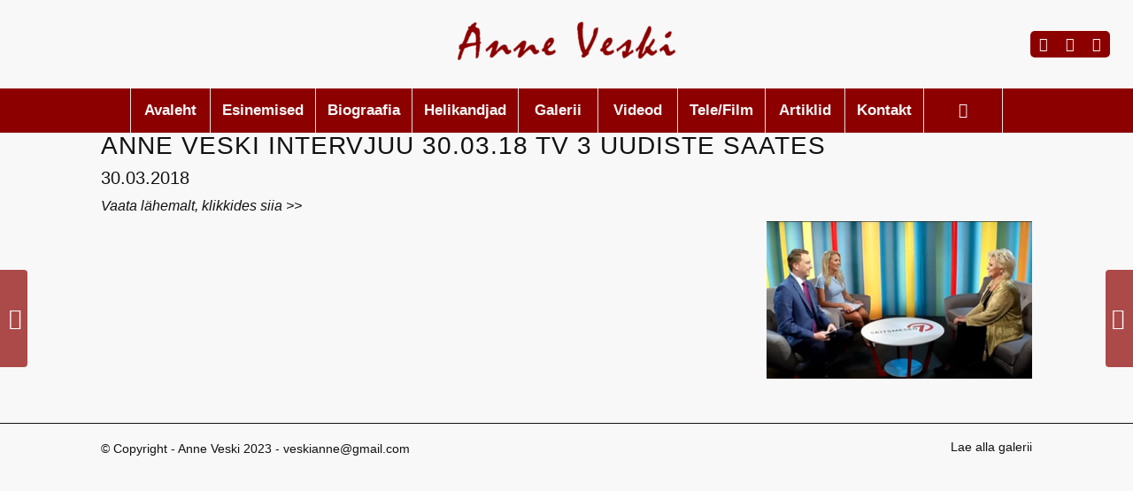

--- FILE ---
content_type: text/html; charset=utf-8
request_url: https://www.google.com/recaptcha/api2/anchor?ar=1&k=6Ld7B7gZAAAAAGSULzUiw2ay4XjCvecXj2c6Z3Dt&co=aHR0cHM6Ly9hbm5ldmVza2kuY29tOjQ0Mw..&hl=en&v=PoyoqOPhxBO7pBk68S4YbpHZ&size=invisible&anchor-ms=20000&execute-ms=30000&cb=1woddtfncxsp
body_size: 48529
content:
<!DOCTYPE HTML><html dir="ltr" lang="en"><head><meta http-equiv="Content-Type" content="text/html; charset=UTF-8">
<meta http-equiv="X-UA-Compatible" content="IE=edge">
<title>reCAPTCHA</title>
<style type="text/css">
/* cyrillic-ext */
@font-face {
  font-family: 'Roboto';
  font-style: normal;
  font-weight: 400;
  font-stretch: 100%;
  src: url(//fonts.gstatic.com/s/roboto/v48/KFO7CnqEu92Fr1ME7kSn66aGLdTylUAMa3GUBHMdazTgWw.woff2) format('woff2');
  unicode-range: U+0460-052F, U+1C80-1C8A, U+20B4, U+2DE0-2DFF, U+A640-A69F, U+FE2E-FE2F;
}
/* cyrillic */
@font-face {
  font-family: 'Roboto';
  font-style: normal;
  font-weight: 400;
  font-stretch: 100%;
  src: url(//fonts.gstatic.com/s/roboto/v48/KFO7CnqEu92Fr1ME7kSn66aGLdTylUAMa3iUBHMdazTgWw.woff2) format('woff2');
  unicode-range: U+0301, U+0400-045F, U+0490-0491, U+04B0-04B1, U+2116;
}
/* greek-ext */
@font-face {
  font-family: 'Roboto';
  font-style: normal;
  font-weight: 400;
  font-stretch: 100%;
  src: url(//fonts.gstatic.com/s/roboto/v48/KFO7CnqEu92Fr1ME7kSn66aGLdTylUAMa3CUBHMdazTgWw.woff2) format('woff2');
  unicode-range: U+1F00-1FFF;
}
/* greek */
@font-face {
  font-family: 'Roboto';
  font-style: normal;
  font-weight: 400;
  font-stretch: 100%;
  src: url(//fonts.gstatic.com/s/roboto/v48/KFO7CnqEu92Fr1ME7kSn66aGLdTylUAMa3-UBHMdazTgWw.woff2) format('woff2');
  unicode-range: U+0370-0377, U+037A-037F, U+0384-038A, U+038C, U+038E-03A1, U+03A3-03FF;
}
/* math */
@font-face {
  font-family: 'Roboto';
  font-style: normal;
  font-weight: 400;
  font-stretch: 100%;
  src: url(//fonts.gstatic.com/s/roboto/v48/KFO7CnqEu92Fr1ME7kSn66aGLdTylUAMawCUBHMdazTgWw.woff2) format('woff2');
  unicode-range: U+0302-0303, U+0305, U+0307-0308, U+0310, U+0312, U+0315, U+031A, U+0326-0327, U+032C, U+032F-0330, U+0332-0333, U+0338, U+033A, U+0346, U+034D, U+0391-03A1, U+03A3-03A9, U+03B1-03C9, U+03D1, U+03D5-03D6, U+03F0-03F1, U+03F4-03F5, U+2016-2017, U+2034-2038, U+203C, U+2040, U+2043, U+2047, U+2050, U+2057, U+205F, U+2070-2071, U+2074-208E, U+2090-209C, U+20D0-20DC, U+20E1, U+20E5-20EF, U+2100-2112, U+2114-2115, U+2117-2121, U+2123-214F, U+2190, U+2192, U+2194-21AE, U+21B0-21E5, U+21F1-21F2, U+21F4-2211, U+2213-2214, U+2216-22FF, U+2308-230B, U+2310, U+2319, U+231C-2321, U+2336-237A, U+237C, U+2395, U+239B-23B7, U+23D0, U+23DC-23E1, U+2474-2475, U+25AF, U+25B3, U+25B7, U+25BD, U+25C1, U+25CA, U+25CC, U+25FB, U+266D-266F, U+27C0-27FF, U+2900-2AFF, U+2B0E-2B11, U+2B30-2B4C, U+2BFE, U+3030, U+FF5B, U+FF5D, U+1D400-1D7FF, U+1EE00-1EEFF;
}
/* symbols */
@font-face {
  font-family: 'Roboto';
  font-style: normal;
  font-weight: 400;
  font-stretch: 100%;
  src: url(//fonts.gstatic.com/s/roboto/v48/KFO7CnqEu92Fr1ME7kSn66aGLdTylUAMaxKUBHMdazTgWw.woff2) format('woff2');
  unicode-range: U+0001-000C, U+000E-001F, U+007F-009F, U+20DD-20E0, U+20E2-20E4, U+2150-218F, U+2190, U+2192, U+2194-2199, U+21AF, U+21E6-21F0, U+21F3, U+2218-2219, U+2299, U+22C4-22C6, U+2300-243F, U+2440-244A, U+2460-24FF, U+25A0-27BF, U+2800-28FF, U+2921-2922, U+2981, U+29BF, U+29EB, U+2B00-2BFF, U+4DC0-4DFF, U+FFF9-FFFB, U+10140-1018E, U+10190-1019C, U+101A0, U+101D0-101FD, U+102E0-102FB, U+10E60-10E7E, U+1D2C0-1D2D3, U+1D2E0-1D37F, U+1F000-1F0FF, U+1F100-1F1AD, U+1F1E6-1F1FF, U+1F30D-1F30F, U+1F315, U+1F31C, U+1F31E, U+1F320-1F32C, U+1F336, U+1F378, U+1F37D, U+1F382, U+1F393-1F39F, U+1F3A7-1F3A8, U+1F3AC-1F3AF, U+1F3C2, U+1F3C4-1F3C6, U+1F3CA-1F3CE, U+1F3D4-1F3E0, U+1F3ED, U+1F3F1-1F3F3, U+1F3F5-1F3F7, U+1F408, U+1F415, U+1F41F, U+1F426, U+1F43F, U+1F441-1F442, U+1F444, U+1F446-1F449, U+1F44C-1F44E, U+1F453, U+1F46A, U+1F47D, U+1F4A3, U+1F4B0, U+1F4B3, U+1F4B9, U+1F4BB, U+1F4BF, U+1F4C8-1F4CB, U+1F4D6, U+1F4DA, U+1F4DF, U+1F4E3-1F4E6, U+1F4EA-1F4ED, U+1F4F7, U+1F4F9-1F4FB, U+1F4FD-1F4FE, U+1F503, U+1F507-1F50B, U+1F50D, U+1F512-1F513, U+1F53E-1F54A, U+1F54F-1F5FA, U+1F610, U+1F650-1F67F, U+1F687, U+1F68D, U+1F691, U+1F694, U+1F698, U+1F6AD, U+1F6B2, U+1F6B9-1F6BA, U+1F6BC, U+1F6C6-1F6CF, U+1F6D3-1F6D7, U+1F6E0-1F6EA, U+1F6F0-1F6F3, U+1F6F7-1F6FC, U+1F700-1F7FF, U+1F800-1F80B, U+1F810-1F847, U+1F850-1F859, U+1F860-1F887, U+1F890-1F8AD, U+1F8B0-1F8BB, U+1F8C0-1F8C1, U+1F900-1F90B, U+1F93B, U+1F946, U+1F984, U+1F996, U+1F9E9, U+1FA00-1FA6F, U+1FA70-1FA7C, U+1FA80-1FA89, U+1FA8F-1FAC6, U+1FACE-1FADC, U+1FADF-1FAE9, U+1FAF0-1FAF8, U+1FB00-1FBFF;
}
/* vietnamese */
@font-face {
  font-family: 'Roboto';
  font-style: normal;
  font-weight: 400;
  font-stretch: 100%;
  src: url(//fonts.gstatic.com/s/roboto/v48/KFO7CnqEu92Fr1ME7kSn66aGLdTylUAMa3OUBHMdazTgWw.woff2) format('woff2');
  unicode-range: U+0102-0103, U+0110-0111, U+0128-0129, U+0168-0169, U+01A0-01A1, U+01AF-01B0, U+0300-0301, U+0303-0304, U+0308-0309, U+0323, U+0329, U+1EA0-1EF9, U+20AB;
}
/* latin-ext */
@font-face {
  font-family: 'Roboto';
  font-style: normal;
  font-weight: 400;
  font-stretch: 100%;
  src: url(//fonts.gstatic.com/s/roboto/v48/KFO7CnqEu92Fr1ME7kSn66aGLdTylUAMa3KUBHMdazTgWw.woff2) format('woff2');
  unicode-range: U+0100-02BA, U+02BD-02C5, U+02C7-02CC, U+02CE-02D7, U+02DD-02FF, U+0304, U+0308, U+0329, U+1D00-1DBF, U+1E00-1E9F, U+1EF2-1EFF, U+2020, U+20A0-20AB, U+20AD-20C0, U+2113, U+2C60-2C7F, U+A720-A7FF;
}
/* latin */
@font-face {
  font-family: 'Roboto';
  font-style: normal;
  font-weight: 400;
  font-stretch: 100%;
  src: url(//fonts.gstatic.com/s/roboto/v48/KFO7CnqEu92Fr1ME7kSn66aGLdTylUAMa3yUBHMdazQ.woff2) format('woff2');
  unicode-range: U+0000-00FF, U+0131, U+0152-0153, U+02BB-02BC, U+02C6, U+02DA, U+02DC, U+0304, U+0308, U+0329, U+2000-206F, U+20AC, U+2122, U+2191, U+2193, U+2212, U+2215, U+FEFF, U+FFFD;
}
/* cyrillic-ext */
@font-face {
  font-family: 'Roboto';
  font-style: normal;
  font-weight: 500;
  font-stretch: 100%;
  src: url(//fonts.gstatic.com/s/roboto/v48/KFO7CnqEu92Fr1ME7kSn66aGLdTylUAMa3GUBHMdazTgWw.woff2) format('woff2');
  unicode-range: U+0460-052F, U+1C80-1C8A, U+20B4, U+2DE0-2DFF, U+A640-A69F, U+FE2E-FE2F;
}
/* cyrillic */
@font-face {
  font-family: 'Roboto';
  font-style: normal;
  font-weight: 500;
  font-stretch: 100%;
  src: url(//fonts.gstatic.com/s/roboto/v48/KFO7CnqEu92Fr1ME7kSn66aGLdTylUAMa3iUBHMdazTgWw.woff2) format('woff2');
  unicode-range: U+0301, U+0400-045F, U+0490-0491, U+04B0-04B1, U+2116;
}
/* greek-ext */
@font-face {
  font-family: 'Roboto';
  font-style: normal;
  font-weight: 500;
  font-stretch: 100%;
  src: url(//fonts.gstatic.com/s/roboto/v48/KFO7CnqEu92Fr1ME7kSn66aGLdTylUAMa3CUBHMdazTgWw.woff2) format('woff2');
  unicode-range: U+1F00-1FFF;
}
/* greek */
@font-face {
  font-family: 'Roboto';
  font-style: normal;
  font-weight: 500;
  font-stretch: 100%;
  src: url(//fonts.gstatic.com/s/roboto/v48/KFO7CnqEu92Fr1ME7kSn66aGLdTylUAMa3-UBHMdazTgWw.woff2) format('woff2');
  unicode-range: U+0370-0377, U+037A-037F, U+0384-038A, U+038C, U+038E-03A1, U+03A3-03FF;
}
/* math */
@font-face {
  font-family: 'Roboto';
  font-style: normal;
  font-weight: 500;
  font-stretch: 100%;
  src: url(//fonts.gstatic.com/s/roboto/v48/KFO7CnqEu92Fr1ME7kSn66aGLdTylUAMawCUBHMdazTgWw.woff2) format('woff2');
  unicode-range: U+0302-0303, U+0305, U+0307-0308, U+0310, U+0312, U+0315, U+031A, U+0326-0327, U+032C, U+032F-0330, U+0332-0333, U+0338, U+033A, U+0346, U+034D, U+0391-03A1, U+03A3-03A9, U+03B1-03C9, U+03D1, U+03D5-03D6, U+03F0-03F1, U+03F4-03F5, U+2016-2017, U+2034-2038, U+203C, U+2040, U+2043, U+2047, U+2050, U+2057, U+205F, U+2070-2071, U+2074-208E, U+2090-209C, U+20D0-20DC, U+20E1, U+20E5-20EF, U+2100-2112, U+2114-2115, U+2117-2121, U+2123-214F, U+2190, U+2192, U+2194-21AE, U+21B0-21E5, U+21F1-21F2, U+21F4-2211, U+2213-2214, U+2216-22FF, U+2308-230B, U+2310, U+2319, U+231C-2321, U+2336-237A, U+237C, U+2395, U+239B-23B7, U+23D0, U+23DC-23E1, U+2474-2475, U+25AF, U+25B3, U+25B7, U+25BD, U+25C1, U+25CA, U+25CC, U+25FB, U+266D-266F, U+27C0-27FF, U+2900-2AFF, U+2B0E-2B11, U+2B30-2B4C, U+2BFE, U+3030, U+FF5B, U+FF5D, U+1D400-1D7FF, U+1EE00-1EEFF;
}
/* symbols */
@font-face {
  font-family: 'Roboto';
  font-style: normal;
  font-weight: 500;
  font-stretch: 100%;
  src: url(//fonts.gstatic.com/s/roboto/v48/KFO7CnqEu92Fr1ME7kSn66aGLdTylUAMaxKUBHMdazTgWw.woff2) format('woff2');
  unicode-range: U+0001-000C, U+000E-001F, U+007F-009F, U+20DD-20E0, U+20E2-20E4, U+2150-218F, U+2190, U+2192, U+2194-2199, U+21AF, U+21E6-21F0, U+21F3, U+2218-2219, U+2299, U+22C4-22C6, U+2300-243F, U+2440-244A, U+2460-24FF, U+25A0-27BF, U+2800-28FF, U+2921-2922, U+2981, U+29BF, U+29EB, U+2B00-2BFF, U+4DC0-4DFF, U+FFF9-FFFB, U+10140-1018E, U+10190-1019C, U+101A0, U+101D0-101FD, U+102E0-102FB, U+10E60-10E7E, U+1D2C0-1D2D3, U+1D2E0-1D37F, U+1F000-1F0FF, U+1F100-1F1AD, U+1F1E6-1F1FF, U+1F30D-1F30F, U+1F315, U+1F31C, U+1F31E, U+1F320-1F32C, U+1F336, U+1F378, U+1F37D, U+1F382, U+1F393-1F39F, U+1F3A7-1F3A8, U+1F3AC-1F3AF, U+1F3C2, U+1F3C4-1F3C6, U+1F3CA-1F3CE, U+1F3D4-1F3E0, U+1F3ED, U+1F3F1-1F3F3, U+1F3F5-1F3F7, U+1F408, U+1F415, U+1F41F, U+1F426, U+1F43F, U+1F441-1F442, U+1F444, U+1F446-1F449, U+1F44C-1F44E, U+1F453, U+1F46A, U+1F47D, U+1F4A3, U+1F4B0, U+1F4B3, U+1F4B9, U+1F4BB, U+1F4BF, U+1F4C8-1F4CB, U+1F4D6, U+1F4DA, U+1F4DF, U+1F4E3-1F4E6, U+1F4EA-1F4ED, U+1F4F7, U+1F4F9-1F4FB, U+1F4FD-1F4FE, U+1F503, U+1F507-1F50B, U+1F50D, U+1F512-1F513, U+1F53E-1F54A, U+1F54F-1F5FA, U+1F610, U+1F650-1F67F, U+1F687, U+1F68D, U+1F691, U+1F694, U+1F698, U+1F6AD, U+1F6B2, U+1F6B9-1F6BA, U+1F6BC, U+1F6C6-1F6CF, U+1F6D3-1F6D7, U+1F6E0-1F6EA, U+1F6F0-1F6F3, U+1F6F7-1F6FC, U+1F700-1F7FF, U+1F800-1F80B, U+1F810-1F847, U+1F850-1F859, U+1F860-1F887, U+1F890-1F8AD, U+1F8B0-1F8BB, U+1F8C0-1F8C1, U+1F900-1F90B, U+1F93B, U+1F946, U+1F984, U+1F996, U+1F9E9, U+1FA00-1FA6F, U+1FA70-1FA7C, U+1FA80-1FA89, U+1FA8F-1FAC6, U+1FACE-1FADC, U+1FADF-1FAE9, U+1FAF0-1FAF8, U+1FB00-1FBFF;
}
/* vietnamese */
@font-face {
  font-family: 'Roboto';
  font-style: normal;
  font-weight: 500;
  font-stretch: 100%;
  src: url(//fonts.gstatic.com/s/roboto/v48/KFO7CnqEu92Fr1ME7kSn66aGLdTylUAMa3OUBHMdazTgWw.woff2) format('woff2');
  unicode-range: U+0102-0103, U+0110-0111, U+0128-0129, U+0168-0169, U+01A0-01A1, U+01AF-01B0, U+0300-0301, U+0303-0304, U+0308-0309, U+0323, U+0329, U+1EA0-1EF9, U+20AB;
}
/* latin-ext */
@font-face {
  font-family: 'Roboto';
  font-style: normal;
  font-weight: 500;
  font-stretch: 100%;
  src: url(//fonts.gstatic.com/s/roboto/v48/KFO7CnqEu92Fr1ME7kSn66aGLdTylUAMa3KUBHMdazTgWw.woff2) format('woff2');
  unicode-range: U+0100-02BA, U+02BD-02C5, U+02C7-02CC, U+02CE-02D7, U+02DD-02FF, U+0304, U+0308, U+0329, U+1D00-1DBF, U+1E00-1E9F, U+1EF2-1EFF, U+2020, U+20A0-20AB, U+20AD-20C0, U+2113, U+2C60-2C7F, U+A720-A7FF;
}
/* latin */
@font-face {
  font-family: 'Roboto';
  font-style: normal;
  font-weight: 500;
  font-stretch: 100%;
  src: url(//fonts.gstatic.com/s/roboto/v48/KFO7CnqEu92Fr1ME7kSn66aGLdTylUAMa3yUBHMdazQ.woff2) format('woff2');
  unicode-range: U+0000-00FF, U+0131, U+0152-0153, U+02BB-02BC, U+02C6, U+02DA, U+02DC, U+0304, U+0308, U+0329, U+2000-206F, U+20AC, U+2122, U+2191, U+2193, U+2212, U+2215, U+FEFF, U+FFFD;
}
/* cyrillic-ext */
@font-face {
  font-family: 'Roboto';
  font-style: normal;
  font-weight: 900;
  font-stretch: 100%;
  src: url(//fonts.gstatic.com/s/roboto/v48/KFO7CnqEu92Fr1ME7kSn66aGLdTylUAMa3GUBHMdazTgWw.woff2) format('woff2');
  unicode-range: U+0460-052F, U+1C80-1C8A, U+20B4, U+2DE0-2DFF, U+A640-A69F, U+FE2E-FE2F;
}
/* cyrillic */
@font-face {
  font-family: 'Roboto';
  font-style: normal;
  font-weight: 900;
  font-stretch: 100%;
  src: url(//fonts.gstatic.com/s/roboto/v48/KFO7CnqEu92Fr1ME7kSn66aGLdTylUAMa3iUBHMdazTgWw.woff2) format('woff2');
  unicode-range: U+0301, U+0400-045F, U+0490-0491, U+04B0-04B1, U+2116;
}
/* greek-ext */
@font-face {
  font-family: 'Roboto';
  font-style: normal;
  font-weight: 900;
  font-stretch: 100%;
  src: url(//fonts.gstatic.com/s/roboto/v48/KFO7CnqEu92Fr1ME7kSn66aGLdTylUAMa3CUBHMdazTgWw.woff2) format('woff2');
  unicode-range: U+1F00-1FFF;
}
/* greek */
@font-face {
  font-family: 'Roboto';
  font-style: normal;
  font-weight: 900;
  font-stretch: 100%;
  src: url(//fonts.gstatic.com/s/roboto/v48/KFO7CnqEu92Fr1ME7kSn66aGLdTylUAMa3-UBHMdazTgWw.woff2) format('woff2');
  unicode-range: U+0370-0377, U+037A-037F, U+0384-038A, U+038C, U+038E-03A1, U+03A3-03FF;
}
/* math */
@font-face {
  font-family: 'Roboto';
  font-style: normal;
  font-weight: 900;
  font-stretch: 100%;
  src: url(//fonts.gstatic.com/s/roboto/v48/KFO7CnqEu92Fr1ME7kSn66aGLdTylUAMawCUBHMdazTgWw.woff2) format('woff2');
  unicode-range: U+0302-0303, U+0305, U+0307-0308, U+0310, U+0312, U+0315, U+031A, U+0326-0327, U+032C, U+032F-0330, U+0332-0333, U+0338, U+033A, U+0346, U+034D, U+0391-03A1, U+03A3-03A9, U+03B1-03C9, U+03D1, U+03D5-03D6, U+03F0-03F1, U+03F4-03F5, U+2016-2017, U+2034-2038, U+203C, U+2040, U+2043, U+2047, U+2050, U+2057, U+205F, U+2070-2071, U+2074-208E, U+2090-209C, U+20D0-20DC, U+20E1, U+20E5-20EF, U+2100-2112, U+2114-2115, U+2117-2121, U+2123-214F, U+2190, U+2192, U+2194-21AE, U+21B0-21E5, U+21F1-21F2, U+21F4-2211, U+2213-2214, U+2216-22FF, U+2308-230B, U+2310, U+2319, U+231C-2321, U+2336-237A, U+237C, U+2395, U+239B-23B7, U+23D0, U+23DC-23E1, U+2474-2475, U+25AF, U+25B3, U+25B7, U+25BD, U+25C1, U+25CA, U+25CC, U+25FB, U+266D-266F, U+27C0-27FF, U+2900-2AFF, U+2B0E-2B11, U+2B30-2B4C, U+2BFE, U+3030, U+FF5B, U+FF5D, U+1D400-1D7FF, U+1EE00-1EEFF;
}
/* symbols */
@font-face {
  font-family: 'Roboto';
  font-style: normal;
  font-weight: 900;
  font-stretch: 100%;
  src: url(//fonts.gstatic.com/s/roboto/v48/KFO7CnqEu92Fr1ME7kSn66aGLdTylUAMaxKUBHMdazTgWw.woff2) format('woff2');
  unicode-range: U+0001-000C, U+000E-001F, U+007F-009F, U+20DD-20E0, U+20E2-20E4, U+2150-218F, U+2190, U+2192, U+2194-2199, U+21AF, U+21E6-21F0, U+21F3, U+2218-2219, U+2299, U+22C4-22C6, U+2300-243F, U+2440-244A, U+2460-24FF, U+25A0-27BF, U+2800-28FF, U+2921-2922, U+2981, U+29BF, U+29EB, U+2B00-2BFF, U+4DC0-4DFF, U+FFF9-FFFB, U+10140-1018E, U+10190-1019C, U+101A0, U+101D0-101FD, U+102E0-102FB, U+10E60-10E7E, U+1D2C0-1D2D3, U+1D2E0-1D37F, U+1F000-1F0FF, U+1F100-1F1AD, U+1F1E6-1F1FF, U+1F30D-1F30F, U+1F315, U+1F31C, U+1F31E, U+1F320-1F32C, U+1F336, U+1F378, U+1F37D, U+1F382, U+1F393-1F39F, U+1F3A7-1F3A8, U+1F3AC-1F3AF, U+1F3C2, U+1F3C4-1F3C6, U+1F3CA-1F3CE, U+1F3D4-1F3E0, U+1F3ED, U+1F3F1-1F3F3, U+1F3F5-1F3F7, U+1F408, U+1F415, U+1F41F, U+1F426, U+1F43F, U+1F441-1F442, U+1F444, U+1F446-1F449, U+1F44C-1F44E, U+1F453, U+1F46A, U+1F47D, U+1F4A3, U+1F4B0, U+1F4B3, U+1F4B9, U+1F4BB, U+1F4BF, U+1F4C8-1F4CB, U+1F4D6, U+1F4DA, U+1F4DF, U+1F4E3-1F4E6, U+1F4EA-1F4ED, U+1F4F7, U+1F4F9-1F4FB, U+1F4FD-1F4FE, U+1F503, U+1F507-1F50B, U+1F50D, U+1F512-1F513, U+1F53E-1F54A, U+1F54F-1F5FA, U+1F610, U+1F650-1F67F, U+1F687, U+1F68D, U+1F691, U+1F694, U+1F698, U+1F6AD, U+1F6B2, U+1F6B9-1F6BA, U+1F6BC, U+1F6C6-1F6CF, U+1F6D3-1F6D7, U+1F6E0-1F6EA, U+1F6F0-1F6F3, U+1F6F7-1F6FC, U+1F700-1F7FF, U+1F800-1F80B, U+1F810-1F847, U+1F850-1F859, U+1F860-1F887, U+1F890-1F8AD, U+1F8B0-1F8BB, U+1F8C0-1F8C1, U+1F900-1F90B, U+1F93B, U+1F946, U+1F984, U+1F996, U+1F9E9, U+1FA00-1FA6F, U+1FA70-1FA7C, U+1FA80-1FA89, U+1FA8F-1FAC6, U+1FACE-1FADC, U+1FADF-1FAE9, U+1FAF0-1FAF8, U+1FB00-1FBFF;
}
/* vietnamese */
@font-face {
  font-family: 'Roboto';
  font-style: normal;
  font-weight: 900;
  font-stretch: 100%;
  src: url(//fonts.gstatic.com/s/roboto/v48/KFO7CnqEu92Fr1ME7kSn66aGLdTylUAMa3OUBHMdazTgWw.woff2) format('woff2');
  unicode-range: U+0102-0103, U+0110-0111, U+0128-0129, U+0168-0169, U+01A0-01A1, U+01AF-01B0, U+0300-0301, U+0303-0304, U+0308-0309, U+0323, U+0329, U+1EA0-1EF9, U+20AB;
}
/* latin-ext */
@font-face {
  font-family: 'Roboto';
  font-style: normal;
  font-weight: 900;
  font-stretch: 100%;
  src: url(//fonts.gstatic.com/s/roboto/v48/KFO7CnqEu92Fr1ME7kSn66aGLdTylUAMa3KUBHMdazTgWw.woff2) format('woff2');
  unicode-range: U+0100-02BA, U+02BD-02C5, U+02C7-02CC, U+02CE-02D7, U+02DD-02FF, U+0304, U+0308, U+0329, U+1D00-1DBF, U+1E00-1E9F, U+1EF2-1EFF, U+2020, U+20A0-20AB, U+20AD-20C0, U+2113, U+2C60-2C7F, U+A720-A7FF;
}
/* latin */
@font-face {
  font-family: 'Roboto';
  font-style: normal;
  font-weight: 900;
  font-stretch: 100%;
  src: url(//fonts.gstatic.com/s/roboto/v48/KFO7CnqEu92Fr1ME7kSn66aGLdTylUAMa3yUBHMdazQ.woff2) format('woff2');
  unicode-range: U+0000-00FF, U+0131, U+0152-0153, U+02BB-02BC, U+02C6, U+02DA, U+02DC, U+0304, U+0308, U+0329, U+2000-206F, U+20AC, U+2122, U+2191, U+2193, U+2212, U+2215, U+FEFF, U+FFFD;
}

</style>
<link rel="stylesheet" type="text/css" href="https://www.gstatic.com/recaptcha/releases/PoyoqOPhxBO7pBk68S4YbpHZ/styles__ltr.css">
<script nonce="Yaeoc2mpZQSqPt_pDVZOfQ" type="text/javascript">window['__recaptcha_api'] = 'https://www.google.com/recaptcha/api2/';</script>
<script type="text/javascript" src="https://www.gstatic.com/recaptcha/releases/PoyoqOPhxBO7pBk68S4YbpHZ/recaptcha__en.js" nonce="Yaeoc2mpZQSqPt_pDVZOfQ">
      
    </script></head>
<body><div id="rc-anchor-alert" class="rc-anchor-alert"></div>
<input type="hidden" id="recaptcha-token" value="[base64]">
<script type="text/javascript" nonce="Yaeoc2mpZQSqPt_pDVZOfQ">
      recaptcha.anchor.Main.init("[\x22ainput\x22,[\x22bgdata\x22,\x22\x22,\[base64]/[base64]/UltIKytdPWE6KGE8MjA0OD9SW0grK109YT4+NnwxOTI6KChhJjY0NTEyKT09NTUyOTYmJnErMTxoLmxlbmd0aCYmKGguY2hhckNvZGVBdChxKzEpJjY0NTEyKT09NTYzMjA/[base64]/MjU1OlI/[base64]/[base64]/[base64]/[base64]/[base64]/[base64]/[base64]/[base64]/[base64]/[base64]\x22,\[base64]\x22,\x22w75hwqfDlsOaS8OXw5rDkcOUYMOvc8OaY8Kwwo7DvHDDrBMDWh8GwpXCl8K/[base64]/DnlV8ccKzw5nDtsOlBcK4w5hlG0EpJ8O/wp/CvhTDpD7CtcO4eUN0wqQNwpZSXcKsejzCmMOOw77CvQHCp0pLw5nDjknDtiTCgRVtwovDr8Oowp4Gw6kFbcKiKGrCkMKQAMOhwrPDkwkQwonDsMKBARMMRMOhAmYNQMO+dXXDl8K1w4vDrGtDJQoOw6PCgMOZw4RQwonDnlrCpRJ/w7zCgyNQwrgyXCUlZFXCk8K/w5nCr8Kuw7ICDDHCpwB6wolhNsKxc8K1wrLCuhQFQQDCi27DuV0Jw6kDw7PDqCtzcntRDMKKw4pMw7NCwrIYw5nDrSDCrTPChsKKwq/Dhyg/ZsKuwoHDjxkGbMO7w47DlsKtw6vDolXCq1NUbsOPFcKnNMKLw4fDn8K7NRl4wp3CtsO/[base64]/CiFVYB1/DjgfDj8KHK8KyZzEzw6gtVBfCp2JYwpo+w4PDocKeJEzCi2TDr8KpTsK+SMOuw44ZV8OmF8OyRF3DgS5VA8OnwrnCqAYKw6HDrMOSWcKYacOcOXd3wo5Zw4tIw6NeDSwDVGDCnhPCuMO2Eh0ww7rCisOEw77CsCtSw6MZwq/CthfDuQQiwr/[base64]/[base64]/Dg3NTw5h1eMKZZ8OXYyZNwqPCrSfCm8Ood3jCtUgSwrbCocKTwqQzecOSLH/DjcOqfm7Cs2F5WMOhBsKkwo/[base64]/Do33DgsKCKlQ7wpdOw74yYsOuwqxzd3PCqDBFw50kbsO7fVnCnTPChibCp2BoOsKSJ8KLXMOLKsO2esO3w7UhHyROajTCjcOgRh/DmsKmw7XDlT/CoMOAw45QSifDrEbChn1VwqcfV8K7aMOPwrlJcUIzXcOkwoFSGsO0axfDiQ/[base64]/[base64]/Cu3rCml8Cw6PChhbDrTtFwprCuysBw7lWWEIcw7pdwr9WDkrDqhfCo8KBw7fCumLDq8O6NcOtIldLCcOPEcKEwqXCr1rCpMONNMKKED/CkcKdwqjDqMOmVy7DkcOGZMK4w6BZwrTDt8OrwqPCjcO+YzXChFXCs8Kpw6EawprCu8KsPy8SP0pGwpPCv1QdCwjDggZMwrfDksOjw70jNcKOw5oDwpEAwpwdTHPCl8KLwrRcT8KnwrUNacKawodBwprCvCJ+GcK1wqbChsKNw4Vbwr/DuCHDk3kzPxA4AHfDjcKNw7VpUWgyw7LCisK4w6/CkWTCn8OcBGwnwq3DpUEpFsKcwrLDpMOZV8OcH8KSwqDCoQx6Oy/ClhPDocKNw6XDj1vCgcKSJj/Cv8Odw4sCXWfCtljDqALDox7CrzIKw57DkmdrQzgBTsKISxs9YAPCkcKAY3QTeMOtPcOJwo5bw6BvbMKlaywHw63DrcK/KTXDjMKRCcKWw45KwrEcRj5VwqbCqhHDoDVVw7QZw4ZkJsOXwrtMcm3CsMOFYBYYwoHDtMKtw7/DpcOCwonCqXXDsBDCtFHDnGbDpsOrVGLCgnQtGsKfw5J6w7rCuVnDjcOqFmnDvF3DicKtXsOvFMKHwobCiHwfwrg+wpkdVcKPw5B7w63DpDDDucOoM3DCkBQIRsORDybCmDonFGEDS8K/wpPCrMOmw5FQKEHDmMKOZjkOw5EQC0bDp1vCjcK3ZsKaR8OjYMKaw63DkSDDrlLCh8Kiw45rw7UrFsKTwqTChAHDuwzDm2vDvWnDoHrCmADDtDMhenvDlz0ZRRVCLcKBYDHDvcO5w6XDpMOYwrxWw5w+w57Do1TCoEksbsKVGhY1MCPCpsO5Fz/CucOTwq/[base64]/Cvwh8OMKKw4cQBFp1Cz4Cw6ZEwqYecXUqwrHDp8OgWVPCtzseacKScVjDq8KHQMO3wr41BkPDv8KqeXHCucK1W2hgeMKYTsKBGsOrw7DClsOSwpFTc8OVHcOkw4gDE2/DvcKEfXbDqjtuwpprw6wAPGnCnU9ewoMKLjvCmyLDksOPwqRHw4N9G8OkEsONUMOtN8KFw4zDs8OEw6LCvmEpwoMhK21LUBUsAMKQRMK3FsKWWsKJRwUOwrABwp/CrcKeAsOiZcKXwqRFA8Otwp0Dw4bCmMOmwqFMw6sxwpTDhBEzVHXClcKOd8KswqLDpcKyKMO8WsOuM1rDgcKWw7TCgjl9wpHDkcKfHsOow7VpKsOaw5/DpyJ3G31LwqkxY2HDhElAw5rClMOmwrgAwpjDrsOiwrzCmsK5PkrCpGfDgQHDrcOgw5R4a8KGesKNwq57HzDCh2TDlkwewoZ3IRzCisKiw4TDlRAIByUcwotFwrlbwohkIhDDkUbDoAQ3wqh5w6EAw41+w43CtHTDhcK1wpzDg8KsMhBgw4nDgSjDisOSwp/CuQbDvEMKVE52w53DizbDoAJcDMOzZsO/w7ARBcOKw5fCgMK4P8OENXV/MSVYS8KFZMK6wq59FmbCsMO1w7w/BzoMw6EJUDbCokbDu1Qxw6fDtsKfGCvCpCwNAMOuMcO/w7nDjRcbwpBSw5/[base64]/DpMOfwp7CjMKLG8OywrTCsAjCpMKswp0HecKpIgxNwqHClcOWwovChADCnjJ7w5PDgXo4w5ZEw5zCncOAKSnCvcOcw5B2wqbCnE0tWRLDhDbDrMOww6zDusKYS8K/w7ZjR8OywrfCosKvGTfDiw7CuFZ5w4jDhEjCscO8DxVsNHLDlsO3bsKHVyTCsi/CgsOvwrEHwofCrArDpEJow7bDrEnCkC/[base64]/Ui7Csx52w6fCqyjCr3dmSkkNRSXCtSNwwqPDtsOpMBckOcKBwr1NRMK2wrfDqk4mDzEcVcOWXcKowo7Di8O4wosUw73DswnDucKdwrQiw4t4w4kDQWXCr1Avw5/ClW/[base64]/w6pQHsONwqplwoJ/w7bDvzvCnmzChcKfwrHCmMKnw4rCnQTCvsOJw7bCvcOHTsO5f0oYPVFHBAXDkgEFwrjCp2zCrsKUSi0BK8KUQArCphLCj0TCt8OocsKWLD3DoMOgPh/[base64]/[base64]/[base64]/[base64]/w47DisK/McOcTcK7w4YZwobCnMKLfcKww6EnwofDoThMQQZhw4DCtlQnGsKqw6lIwpvCn8OOdh5NfsKDOSrCgHXDs8OvVcKUOgPCgsOgwr/DjgHCncK+dAAdw71zBzvDhntbwpZbJsKmwqRJJcOdRx/CuWobwqcJw4zDq0R4w4R+AcOJEH3CthbClV5WI0J+wpJDwr/[base64]/Dt2fDmSACEMKTHcKzwrfDq8KlwoTCucOAw4PCsMKFKMOnMgYtNsK/LjXDksO7w7ACQRsWEFfDgcKuw4vDt2NHw6ppwrkJbDTClcO0w57CrMOMwq9nGMKlwqjDjlvDs8KvXRJTwoXDrHAkRMO4w6wdwqI3V8K2TT9mew5fw6BrwqPCmCZRwo3CpMKXADzDgMOkw7TCo8OawqbCscOowpNswrkCw7/DhFMCwqDDgVFAw7rCk8KKw7dlw6nDn0MrwrDCszvCnMKzwo8Xw5E/WMOtI3dqwprDoz3DsG/DrXHDlEjCg8KjN0NUwosgw4XCiz3Cu8Orw5kuwpFuGMONwrjDvsK5wq/CqRIqwqXDmsK+MCYYw57ClRhpN0x9w5PCgEcGEHHCkSXCr3LCn8OIwrbDknXDjXLDi8KAGnB4woPDl8Kpwr3DgsOpAsKjwr8UcXrDnzsow5vCsm8yZcOVZ8K9VSXClcO/IMObeMKewpxOw7TCml3CsMKrdcKkM8Otw7l5JsOMw50HwoDDoMOKdTN4f8K/[base64]/DrMOxwr/CqcOAwofCuB3DmxrClMKDw5bCrsOtw5QfwrdmGMOLwpUlwpRRScO7woUKUsKyw6RCZsK8wopkwqJIw7bCkwjDliLCuy/[base64]/[base64]/DkHNafsOOwrABwoElEMK7EcKjFMKDw6TDrMKKH8OxwpXCk8KKw7kMw6shw65uRMKpbmJJwpPDpsOzwobCl8Ouwr7DuVXCg3/DjcOIwrFlwrHCkMKFfsO6woZ6W8Orw7rCvkA+K8KKwp8Gw74pwqLDu8KQwoFhJMKYXsO8wq/DsDjCmE/DsH9iZyggXVjChsKIOMOWWWZDPBXCk3FDJQskw4k0VWzDrgowLg3CqTAqwqlwwoF1JcOjScOvwqfDosOffMK5w54dFScdYsKyw6PDsMO0woN6w4kiwozDscKGWsOCwrgkRcKqwoAww7bCqMO+w5RfJMK4NsO+QcOKw7dzw5ZUw7Z1w6vCuSs6w4/Ch8Kgw6hXB8K9MS3Cg8KSTi3CrnvDjsOvwrTDsi4jw4rCm8OBHMOWZcOywrQAfWVRwq7DlMKtwqA3axDDgsKowq3CmGoTw6DDp8ObcHHDqMKdKwfCrMOxEhvCqXEzwpXCsznCnEYLw6khYcO4DgdXw4bCgsKxw7DCq8KfwrTDtz1/D8KKwozDqsKZORdYw6LDrTlvw5zDmUkRw6DDn8ObOUPDgGHCk8KuL1pSw6XCvcO3w6MAwpTCnMOfw75xw6vCtcKkIU9RXglWJMKLw5HDrHkUw5QBWXrDlMO2eMObPsO8GylBwpzDmz9EwrPCgjPDhsK1w7grWcK8wqp5NMOlX8K3wp5Uw7DDqsK6Bw/CpsKawq7Dn8O2wpPDosKCQzhBwqITVnHCrsK5wrfCvMKxwpbChMOpw5bDgS7Dhxlqwo3DpcKFWTQFaibDnGNCwr7ClsORwoPCsF7DoMK+w6xIwpPDlcKxw6AUYMOqw57DuAzDunLClUJQaEvCjEcCLDAIwrx6LMOfWSAMTwXDicOZw7hzw6EGw6/[base64]/DlMOewrTDql3CpsOAH8K0XMKkJcKSwpHDgcKWw5vDom3Cix94Cw5JCUjCgcKDHMKgCsKjecKlwrcDfWpiVzTCgy/DuwlwwrjDiyQ8S8KPwrnDq8KVwp9hwoZiwoXDqMKlwrHCm8OSbsOJw5HDlMO3wpENanLCtsKRw7fCh8O+en/Dj8OxwrDDssKsfiHDjRwSwqlyGsKAwpPDmGZvw78tHMOAXn84bHN8wpbDuFs3AcOjeMKaKkQ/[base64]/Dp2/DlsO0w4A7wovDlsO5GivDrjIewp3DrWRMZRDDsMOGw5YZw5/DuDlDGsK1w49EwpDDqsKJw4vDuyIIw6TCi8Kcw7lzw75yRsO/w63Ci8KfJsOfOsOqwqbCrcKUw5h1w7/CmcKgw79zccK2SMOzCcKcw67CjWrDhMOfbgzDtUzCuHxJwpjDlsKINsO9wpcXwp8zIHYuwpYVJ8K3w6I2NUYHwp8SwrnDrQLCs8K0C24yw5bCr3BKOcOgw6XDnsOJwqLDqmbDs8OCWz5Vw6rDijVAYcOHwohow5bCu8K2w4w/w4IwwoHDskIJamjCpMOWWyByw4/CnMKsGSZ2wpzCokjCtV0lDCvDrFcgIUnCqEnCrmRIGEfDisOAw4vCng/ChUslLcODw7dqJsOhwo8jw73Cn8KEOBR9wrvCrVjCsUrDhHLCtBoqQcObJcOKwrA8w6vDgxFww7TCl8KAw77CmjfCu0hsZBPChMOaw54cI29lIcKiwrfDjxXDhCxbURrDtsKCwoHCjMO/[base64]/DtMKHwq3DnxLCn8Oow6fDn8OdQWLDlcKPSsOdwoYJHcK7P8OEE8KWOEcQwpAYVMOtCXXDj3HDmHbCisO3fU3Cg0LCssO9wozDhk3CssOlwq0WJHAjw7VGw6oCwpLCtcKCTcKlDsKyIA/ClcKmVcOUazJTwoHDgMK2w7jDqMKZw7jCmMKzw4c6w5zCmMKUV8OEDMOcw65fwqMbwoYJHkvDh8KXYsOIw4tLw4ZswoNgGCNawo1mw7VXVMO2CAAdwobDqcOWwq/Dj8K3RyrDmAfDkjLDg1/CtcKoKMO+NlLDpsOcM8Ocw7t4Cn3DoXbCvkDCsxMdwq7Cgm0ewrDDtcKDwq9BwqJKIlzDssK+wp0jEFQ7csKqwpvDnsKAYsOhAcK9wpIcFcORw4PDmsKDID1Hw6PCgCJpcz9yw4vCosORHsODdxHDm1l4w59EJFzDuMOZwo5wJjVHEsOAwqw/QMOTMsKqwpdIw7B7aWTCs2p3w5/[base64]/[base64]/[base64]/[base64]/[base64]/DksKmwr7Cgg4heit1Y0t2w5Epwp/DplV/w5fDvizClWPDn8OrPMO7GsK8wqhoYwLDu8K+dwzDn8OZw4LDqxHDrXxIwq7CpHU5wpnDvwPDpcOGw5NlwqHDisOHw6t0wrYmwp5/w4cdKMKyB8O4O1DDvsK6K30OZsK4wpItw7fDqD/CsR5Wwr/CocOzw6ZoAsK9CnDDssOrEsOPWC/CmnfDs8KSVBBGLAPDtcO5bU7CmsOQwoTDnRfCvR3Dq8ODwrZtCWEMCMKZR1Nfw5Itw7x3ccKjw7FZCU7DncOHw6HCqcK9fsKfwqlDRyrCo3rCscKCSMOYw5LDnMKiwr3Cl8KkwpfCk3UvwrpYZEfCtwtQZkHDkSDCvMKIw6vDt0snwqxqwpkkwrQMU8OQdMO5JQ/DsMK2w5VQAR5MRMOCdScPUMONwqRrMcKtBcOxbMOlVlzDkz1CasKywrRiwqnDq8KkwpvDpsKgUi0IwpdJGcOFwrjDqsKNAcKaB8KFwqN1w69zwq/DgljCicKWG0EiVnLCujjDln59WTpuBUrDqinCvFTDj8OFSCsKcMKDw7TDolHDmBTCuMKRwqjCncKewpJMw5kqK1zDgnLCmT3DoSjDkSjChcO/[base64]/woLDh085PVrDl8K5wpBHDMOSGy/CsMO6w4XCncKqwqodwoVcRGNcOVjCkwrCjWDDiinCh8KFfcOhecOIE3/Dr8OKTirDpnJuTn/CpsKTFsOUwrgSFn19UMOTT8KUwqoodsKiw7HCi3YsQRnCmEFEwq4JwqzCjU/DnhdEwq5Bw5zCjRrCncO7UcKYwo7CmCRowp/Dv1dtNMKYY3Mnw7NOw4MDw59Rw6x2a8O3FsOgVMORaMK2McOaw7LDl03CuArCucKGwonDr8OUcX/DuikDwozDnsKKwpXCk8OBOD1pwox2w6jDvi4jDcKcw7bCpiFIwolOwrJpTcOCw6HCsUM8RBZjEcKcfsO/wpAFQcOyHFvCkcKSAsKJTMOCwqcREcODXsKDwplRDybCsD/[base64]/dnwQXMKjWTzCo8OwQMOkwo7DisKvbAzDjcKHIBvCkMKhw7HCisO7wqkyTsOEwqkyNFvChy3CnG/Cj8OjecKYK8OvfkxnwoXDlzBywpbDtzFTX8O1w7UDBXQEwqfDlMKgKcOrM1UkVHXDlsKUw5x4w7jDrkPCoXvDgS/Dl2BAwqLDlcORwqg0McO0w5DCpsKZw7scBcKpwofCj8K2S8OAR8OZw6EDNH9BwpvDpWHDmsKod8KAw5pcwopgQ8OjNMKdw7U7wpkqFBTDrhAtw4PDjy5Ww7MkJBjCicKxw7bCu1HCgipsbMOOVz/CqMOiwqDCqcO0wq3Cg0VaE8KNwpltUjbCk8OSwrYkMjEzw5rCucK4OMO1w4NiNw7CncKGwocawrdVdMKlwoDDusOSwqTDl8O7TFbDlVp6On3Di1FSYzg7VcOOw6cHM8K3RcKrGcOPw4sqYsK3woIIFMK0ccKlf3guw6/CmcKuYsOdcyVbbsOQfcO5wqDCojoYZiNowot8wrjCisK0w6snCsOIOMOmw7URw7zCr8Ocw51QdcOZOsOvUGnCmsKHw5k2w5JBHkh9OcK/[base64]/ChcOSwqcQw4dUfErDucKjKgZ/w5PCisOFwoHCt8OxwrkPwpDDg8Oywr4Rw6jDqcOBw6TCn8OXbkwdEyXDnsKkK8KTYnLDkQQsMELCqRk2w5bCgjbCt8OkwrcJwoMzWmhrIMKlw70JK1hOwqfCvigEwpTDrcOwdzddwpsgw53DlMO9NMOHw4vDvk8JwpjDnsOUKl3CgcKtwqzClwoZOXhkw4N/LMKXVQnClA3DgsKFCsKuLcOjwqzDiyDCv8OaVcKGwrXDvcKUPMKBwrtCw67DqSVPccKjwoFMPw7Clz7DjcOGwoDCsMO+w45FwpfCs3pYHsOqw71NwqRFw7hUw47CosK/CcKvwofDtcKBb2RyYzLDvWhrLMKWwo0tUXZfXWPDsH/DmsKnw6YwFcKxw6xWRsOBw4LCncK/dcO3wq5qwootw6vCsWPDlzDDu8OZeMKeZcKMw5HDmXZybTMfw5HChcOCcsOAwqskEcOxZy7CtMKVw6vCrRTCmcKGw4PDuMONOMKHKz4MasOUC34HwrdkwoDDpBpswqZww4ElXA3DtcKmw5xgMcKJw4/[base64]/DosORcV8fwp9tJsKsD8ORMMOjLMOMMsKQwojDmMOdIHnCqVECw5zCrMK8TMOXw4E2w6DDg8OkKBNmU8OBw7XDrcObUVF0DcO/wq16w6PDu3TCpsK5wqZ/eMOUaMOmTcO4wqrCpMOFAUtMw6xvw6YBwrzDk1LCgMK/TcOow6nDqHknwrdBwqtVwr9kwqLDjGzDqVvClVVrwr/Cq8OTwojCilvCosOdwqbDvg7CjkHCpGPDkMKYRFjCkEHDrMKxwr7Cs8KCHMKTW8KvLsOVNcOiw6rCpMKLwoDCsh9+CyIoEV1QWMKtPsOPw4zDs8OrwrRJwo/[base64]/fHpFZcOPcSw0w5pIw5fCtsKuwoJyWjABwqc+fxB1wrPCvcK0PEnCjnIkFcKlUH92ecKZw6XDicO/[base64]/CjSTCuGRwd8OFFX4dwpQqwofCjAPCqcO2wrY4TcK8fxTDpx7ChMK6Uk3Cn0PClBUUZcOWRGMIWlPDmsO1wp8UwrEbB8O1w5HCumnDn8OWw6wswrjCrlrDmRUxQgvCkF06YsK4OcKaBMOVfsOEA8OfRkbCpcK9I8OYw4LDlMO4CMKMw7xwIFjCpn3DpT/Cl8Ogw7VbcVfCtj/Dn31Ow4oGw79/[base64]/CjWXCtsKSwoZ3SDEwwpknw4Vew5PDosORw6rDvsOOIcO0JlMhw58ywpVUwpgrw5HDj8KFcxbClcKSW3zCkxjDqQrDucO9wrrCpMKFc8KvR8Ogw6kcHcOtEcK0w6MtRnjDjXjDvcOww4jDiHohN8O5w6xGEHIDfGAKw4/CgwvCrEAtbXjDrV3DnMK1w5vDh8KVw5fCqV42wrbDhnLDscO9woDDrmEaw5FtBMOtw6XCuGwrwpnDocKkw5t0wpjDuUXDuVLDtl/Cq8OMwo/CtA7Dh8OXZsKPW3jDqMOaQMOqDnEINcKde8OOwonDncKdeMKqwpXDo8KdBMOmw4dzw67DgcKyw7Q7HGzCk8Klw6laSsKfdWrDk8KkF0LChFAtf8KwRVTDmTJLHsOQCMK7dMKheTAkTzhFw5TDuVBfwq5MEcK6w7jCk8OSwq9Gw7lnwofDpsO/D8Orw7lGYirDoMO3BcO4wpsVw5Efw5HDp8OrwoQMw4rDpsKdw7h1w6LDj8KKwr3CgcKVw7REDn7DlsOHCsOjwqLCnFllwo7Du1dnw6sww50ZDsKFw68Qw4JGw7/CiCN+wonChMKCbXjClAwpOT1Ow5pVM8K/WVNEw7MZw4vCtcO4A8OEHcOmPCPCgMKyezfDusOtMHFlEsO+w43CuizDjUxkIcOLShrCk8K0X2JLbsOmwpvDp8KDFBJvw5vDtEHCg8KAwpjCgcKnw6IUwoDCgzUuw55SwoBIw6MzZyjCqcK5w70xwqdaBkAIw5IBN8OLw5LDlQpwAsOgW8K5N8K+w5/Dt8O2OsK8L8KrwpbCqzzCr2bCuznCtMKxwqLCtMKbBXHDr0FCf8OFw6/[base64]/Y3bCjyVvT8KOKsKdw6R4JBjCtsOAFwZvQx4pSj4BPMOgMW/[base64]/DpmgZL8OuecODwqhgLMKhXMOMZsOnw4MTXFMWbhzDt2jCpG3DrGVNK03DhcKjwrbDvMOTBxXCph7CrMOgwq/Dsm7DncKIw5cgXVzCk1tOa37CucKnLkZ0w5fCgsKbf1RFTsKpXk/DnMKlQmTDr8KGw5J1fUUdTcOXA8KLTzVtFgPDvFvCnCYjwp/DrMKMwrFoZh/DlEpzScKRw6LCiG/[base64]/[base64]/DmiMeT2MPM8Knwrs0wqlkw5/Dt2cbDBzCgDXDrcKISHPDh8Kwwogqw7BSwrhrw58fRcKbUjFubsOnw7fCg1QTwrzDi8OOwrMzeMK9N8KTw6Y2wqPClVTCmsKRwoDCicOawrcmw4TDg8OnMjtYw6/DnMK4w5oXDMOZFiZAw6EBYDHDhsKWw49cV8OddSFyw77ComxqYW1/NsOqwrvDqQRaw4gHRsKeecOQwpLDhXPCrC/CkcOtVcO2bDvDpMKRwrfClxQ/wpx9wrYXKMKPw4YNWCHDpHh5dmBUTsKawpPCkwtSAlQXwqLCiMKkc8OUw53Dk3PCjRvCmcKVwpZdXnFFwrB7OsK9bMOaw5zDmQVpe8K3w4AUVcO8w7TDqCjDqnXCpUUFacOSw7Q1wpBpwoVQcFfCmMOFekAhN8KxUm4owoMROijClMKgwptPb8KJwrAXwp/Cg8KYw4Uxw7HCiz7CisOpwpMKw4LCkMKwwpddwrMDYMKKI8K/[base64]/CscKLTEBKw6jCpsO2w5IZVWLDsMOcw7zCu2pIw6XDjsKIOzZzWcO+FcOjw6XDsDHCjMO8wr/CrsKZNsOVS8O/LMOnw5zCpWXDhWlUwrnCh2hqDwpewr8aaUFjwoTChFfCs8KIA8OKacO8KMOIwqbCg8KZOcOpwoDDv8KPbsOnwqjCh8KmehHDpxDDiVTDoQV+UCsUwpvDrS/CmMO/w67Ct8K1w7BiNMORwoxmEAZ/wpxfw6F6wpvDsUsWwrfCtRY2H8O7w43CgcKYa1rDlMOSN8KAKMKnMFMEV3DDvcK6RMOfw5l/w7jCvDsiwpwww53CucKWZ1loU2w0wrHDvVjCv2vDtAjDm8OKPcOmw4nDlAPCjcK8Vj/DvyJcw7A6WcKGwrvDusOHLcOCw7zCv8KfNybCiH/Cg07CvFPDoBk3w4UDR8OeGMKkw5EDJ8KKw67ChcKKw4dIUnzDtsKEAVB6dMOnbcKzCz3CqWXDlcKKw6w5J3PCuwV/[base64]/CqDvDrRwcw5Ygwp3DrjDCkSthIcOyw6jDnG7DksK5PR7CsyJkwrbDr8ORwqF/wqQQccO7wonDjMOXHWdfRgXCiS85w48Ewrx5L8KLw6vDh8O1w74uw5UFcwQzZGjCjsKZIzPChcOBAsKdXxnCpcKSwozDl8OtNcOTwrEpVC4/wrTDv8OMc3jCjcOYw7rCtMOcwpgoMcKsN2I7eHJeSMKdUcKfX8KJQ3zClkzDrsO6w70bTD/DtMKYw43DsWgCUcKcwrwNw45hw7hCworCv0RVYSfDgxfDnsO4ecOUwr9awrLDoMOqwpjDmcO4JF1AVELDqXMLwqjDjyoNNsO9GMKPw6vDuMO8wrrDgMKmwrkoWcKxwr3Cv8OOBsK/w4Y2V8K8w7nDtMO/UsKICVXCmQDDkcOOw4lfYh0vesKWw6XCusKdwroNw7pOw6Jzwp1Twr48w4V/F8KgUXAFwonDncOqwobCjsKjZlsdwpjCnsOdw5VmTGDCosKHwqd6fMOmdgt4d8KFYABEw5g5FcONEB1dWsKNwod0FsKtWTHCiGwGw4FLwp/DmcOvwonDnHPCncK5Y8Kawq3CkMOqcDfDqsOjwo3CjzTDrWA/wovClSQNw6ZbUTbCjsKYwpPDo0jCiXLCh8KRwplkw4AUw6w6wrwAwp/DuwM6CMOTUcOTw7rDuANfw6Fbwqk9c8OhwqjClW/CksOZPMKnXsOWwpvDjU7DqQhDwpnClcOQw5kKwoJiw7HCpMOUbh/DokBQHhbCszXCjlLCrjNQfAPCt8KfdEx4wpPCnkTDmMOSCcKTVm15X8OuWMOQw7vDo3PCl8KwK8Ouw6HChcOew5JaDkPCtsKkw4VzwprDj8OzPcOYQMKEwo/CiMOXw4g+OcO2YcKeDsO0wowQwoJZWHcmaDXDlsO+ERrDh8Kvw6FBwrDCmcO5VTrDiXFRwqbCsCYaFlUmJMKaUsKjb1Vaw4vCuXJvw57CoCoFBMKtfFbDhsOGwpV7wqJZw4x2w6bCosKqw77DlhHCuxN6w71JEcO2TUXCoMO7D8O/HFbDuwkaw5PDi2LCnsOYw5XCoUdHAwjCo8KJw6hGWsKywqNHwq/DozrDnjQNw6Eqw7hmwoDDsiY4w4JeM8KoXz9ZWAfDm8OgNA/CnMKiwo42wqYuw5bCjcOTwqUtVcOqwrwnWxPCgsK6w6wVw54rdcOdwrlnAcKZwofCunnDhE/[base64]/[base64]/DoDrDkjAhworDj205KmvCrQdtSxUdw4bDjsKqw5l3w5XCjcOVBMOER8KwC8KgAGRLwqnDjj3CmTHDuiXCrlvCocKmIcOKVy88BW9TN8OFw68bw414bcKWwqbDsigNKCFMw5/[base64]/Cqj3CnBVLw55WWsO5Zix1wqtYwpPDr8OPwrdsdQsWwoYtWSXDkMOtXxc6O0wnVmBbZQhqwpdQwoDDsyAfw45Qw7k7wqMbw6Mow4I4w70Nw6HDqk7CsQhQw6jDomZOETBDWT4bwrB7LWMeUnXCoMO6w6fDqUjDj37CihrCl3c6I2V/XcOkwpPDtCMGe8KPw6VbwrPCvcObw7ZEw6NbNcOfGsKHPRLClsKUw7tqNsKsw7xCwp/CnALCtsOsZTzCs0s0RS/[base64]/[base64]/B1jDqmrDvMOWWRt/[base64]/wrRww7fCh8Ofwp7DsMKzw4LDomvCmsKIO2LCn8OgG8KdwoEcFcKqOcKvw5Bzw5Z4HDfDqlfDjHd+NcOQA2fCmU7DoEYYUy5Uw7oPw6pkwpgLwqLCvDbDj8OIw7xQXsKvHB/CkylUw7zDrMKeBzhdTcKhRMO1SlfCqcKTNCcyw5wEZ8OfTcK2PwlDJ8OrwpbDl0V0w6g+wp7Co1HChznCsy0gb3jCjsO2wp/ChMK4cknCgMOfdyAPREQ/w53Cp8K4RcKUaDTDq8OLRixHVnkMw4kbYcOQwoHCkcOEwqBeX8O+Djc9wr/[base64]/CqDfDmyxUXcKKdBHDgTF1FcKQw5YBw7h6Y8KuJBxhw5bCvX9GPAkZw4DClcKqNQ7DksOxwrfDlcOew74SBVo9wonCqcK6w5NwCcKSw7zDh8K8KsKvw5TDp8OlwrXDtlJtAMOjwoMCw4sPOcO4wo/Cs8OYbBzClcOKDyjDhMK3XynCu8KIwrjCjkDDuwLDs8KXwqJew4/CpMO1MVfCjzfCsCLDu8O3wqTDlRDDrW4Qw787OMO4ZsO/w6XCpmHDpxjDgSvDlQhqFVsJwq84wq7CszwdS8OCPsOfw7ttfD41wq0XWEvDgjPDlcKGw6bCn8K1wqBXwpdew5oMQ8Kcwoh0wqjDvsObwoEDwq7CgcKxYMOVScK5OMOwPBYPwpIRwqZJA8Oaw5grYl7Cn8KjYcK3PgPCs8OsworClhnCssK2w4s+wpQ/[base64]/[base64]/fFAaw4bDjEoCWsK7d1HCiRHDgsK6wqrCoHl+P8KrMcKLe1TDrcOzGx7Ck8O9DFLDnsKba03DqMKkeA7CtFPChB/CrzHDgn/DjTE2wqPCucOhTsK3w4IWwqJYwrXCoMKiBn1XDy10wpzDkcKGw4UMwpLCv3HCnwUIWErCm8K+bx3Dt8KbK0LDssKAH1TDgxfDp8OJEzjCjAbDq8KYwrFxa8OPCV1mw7dhwr7Cr8KXw7BRKwMSw7/DjMKMBcOgwo/Dm8Ocw6R6wq47DhgXBCTCncKBS13CnMOGwojCqUzCmT/[base64]/[base64]/ecKcw5IpEcOFMVQNQGzDq8K9XcOYJMObHiF/[base64]/Dk8KJWMOKBsOlw6M5UWLCohXDvzhCOxRydCZAZVwJwoxHw70RwqnCicK4N8K/w6/Dvlt1R1khQcK1VSHDv8KPwrHDvsKkUVHClcOqAEXDjcK+LF/DkRo3wqHChXI0wrTDmjhnCRnClcOidykPR2tDwovDiAQWESc9woJHE8OjwrFPc8KCwpgkw60NcsOjw5HDmlYbwrnDqkjCosOEKmPCpMKbdsOOEMOGwovChMKvAmxXw4fDjAYoE8Kjw6BUYn/DjE0ew69kYGlIw4fDnmNewoLCnMOIScK8wojCugbDmykLw7rDhgNYUzAAFH3DrWFOL8OaI1jDtMK6w5RQQBAxwqsHwqVJLV3Cq8O6YWNxCTJFwoXCrsOXNAHChELDl3s3W8OOZsKTwpg7wq7CgsKAwofCmMOYw7UbH8K0wqx7NcKHw4/CrkLClsObwovCtmFRw6nCnhPCryrCkMO6RwvDlDlOw7XCjigGw6HDvcOywoXDnDjDu8OPwo1Cw4PDg2/CncKmMS0/[base64]/CnMKZw5dDUhfDrcKLwrvDpcOZJRwiGjPDmcObw4dHQsOAUsKjw4VbV8O+w5VEw4DDuMOhw7fDnsOBwo/[base64]/[base64]/[base64]/DkcKrL3TDvsKELMKQwro9NAAiH8ORw4paFsOzwo3DpSXDh8KIQlDDl3LDq8KrDsKyw7PDk8Kiw5RDw4AEw60sw60Bwp3Dg0hIw7LDpMKBb2R0wpw/wpl/wpc2w4MINMKkwrjDoBVQB8KsEcOUw47DqMKWOg7Dv07ChsObOsObQF/CtsOHwqnDt8OTZUfCqGMEw6Jsw5XCvmQPwqEQelzDjMOeGsKJwozCoyBwwr8/LWDCqhHCiQ4jEsO9K1rDvBTDig3DvcK4cMKbK0jDj8OMXSQOVsKwdEvCmsK3SMOmM8ORwqpINV3DrcKHGsKXNcK8wqLDlcKUw4XDr1fCpgECNMOFcz/Dq8KswrQvw5TCocKYw7nDpw8Gw4AdwqrCsWHDnBsIOzFlSsKNw6DDh8KgIsKfUsKrQsO+fX8DcSM0CcKzwqk2YATDuMO9wpXCuCV4w6HCpHAVIsKqH3HCisKSw7nCo8OARyY+GcKsSibCvA0wwp/DgsKjM8KNw6HCsCTDpwnCujnCj13DqsOBwqDDo8Kgw5FwwoLDqx/ClMKdKAgsw41bwqjCocOhwrvCisKBw5Zqwr/DrsO/GE/CvHjCmlJ6F8OsXcOGKGV5MjvDo18jw7EFwq3DrxU9woErw7ZVCQzDlsKNw5vDnsKKY8OAEMOYWlHDrFzCunfCp8KTCGbCk8OcOzMdwr3Ck27CjsK3wr/DrynDiAAywrcaaMObYFsZwqItMQrCjsK4w61Nw4E2WgnDmUAiwrBuwoHDpkHCpMKuw4R5KQTCrRrCh8K4AsK7w5Fpw6s5BcO3wr/[base64]\x22],null,[\x22conf\x22,null,\x226Ld7B7gZAAAAAGSULzUiw2ay4XjCvecXj2c6Z3Dt\x22,0,null,null,null,0,[21,125,63,73,95,87,41,43,42,83,102,105,109,121],[1017145,913],0,null,null,null,null,0,null,0,null,700,1,null,0,\[base64]/76lBhnEnQkZnOKMAhk\\u003d\x22,0,0,null,null,1,null,0,1,null,null,null,0],\x22https://anneveski.com:443\x22,null,[3,1,1],null,null,null,1,3600,[\x22https://www.google.com/intl/en/policies/privacy/\x22,\x22https://www.google.com/intl/en/policies/terms/\x22],\x22utIF735krQlbECRmn5dsO18nTKjH+kwhIMVVlRyfxe8\\u003d\x22,1,0,null,1,1768804615302,0,0,[132,72,103,191,237],null,[165],\x22RC-mWtwtLgk1SXFpA\x22,null,null,null,null,null,\x220dAFcWeA4hHesNzgo0JJ-DwiUEfPB0g3kHnwNkKu4LInXolsQdPvjvDcA1591_RFb76dWA48HylZTrIaHpWmHPFLDmYULc0tbY4g\x22,1768887415274]");
    </script></body></html>